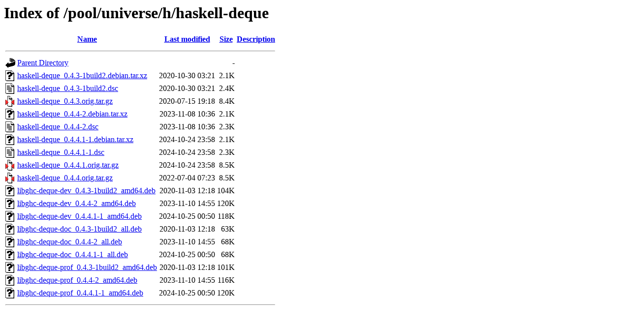

--- FILE ---
content_type: text/html;charset=UTF-8
request_url: http://ubuntu.uni-klu.ac.at/pool/universe/h/haskell-deque/
body_size: 784
content:
<!DOCTYPE HTML PUBLIC "-//W3C//DTD HTML 3.2 Final//EN">
<html>
 <head>
  <title>Index of /pool/universe/h/haskell-deque</title>
 </head>
 <body>
<h1>Index of /pool/universe/h/haskell-deque</h1>
  <table>
   <tr><th valign="top"><img src="/icons/blank.gif" alt="[ICO]"></th><th><a href="?C=N;O=D">Name</a></th><th><a href="?C=M;O=A">Last modified</a></th><th><a href="?C=S;O=A">Size</a></th><th><a href="?C=D;O=A">Description</a></th></tr>
   <tr><th colspan="5"><hr></th></tr>
<tr><td valign="top"><img src="/icons/back.gif" alt="[PARENTDIR]"></td><td><a href="/pool/universe/h/">Parent Directory</a></td><td>&nbsp;</td><td align="right">  - </td><td>&nbsp;</td></tr>
<tr><td valign="top"><img src="/icons/unknown.gif" alt="[   ]"></td><td><a href="haskell-deque_0.4.3-1build2.debian.tar.xz">haskell-deque_0.4.3-1build2.debian.tar.xz</a></td><td align="right">2020-10-30 03:21  </td><td align="right">2.1K</td><td>&nbsp;</td></tr>
<tr><td valign="top"><img src="/icons/text.gif" alt="[TXT]"></td><td><a href="haskell-deque_0.4.3-1build2.dsc">haskell-deque_0.4.3-1build2.dsc</a></td><td align="right">2020-10-30 03:21  </td><td align="right">2.4K</td><td>&nbsp;</td></tr>
<tr><td valign="top"><img src="/icons/compressed.gif" alt="[   ]"></td><td><a href="haskell-deque_0.4.3.orig.tar.gz">haskell-deque_0.4.3.orig.tar.gz</a></td><td align="right">2020-07-15 19:18  </td><td align="right">8.4K</td><td>&nbsp;</td></tr>
<tr><td valign="top"><img src="/icons/unknown.gif" alt="[   ]"></td><td><a href="haskell-deque_0.4.4-2.debian.tar.xz">haskell-deque_0.4.4-2.debian.tar.xz</a></td><td align="right">2023-11-08 10:36  </td><td align="right">2.1K</td><td>&nbsp;</td></tr>
<tr><td valign="top"><img src="/icons/text.gif" alt="[TXT]"></td><td><a href="haskell-deque_0.4.4-2.dsc">haskell-deque_0.4.4-2.dsc</a></td><td align="right">2023-11-08 10:36  </td><td align="right">2.3K</td><td>&nbsp;</td></tr>
<tr><td valign="top"><img src="/icons/unknown.gif" alt="[   ]"></td><td><a href="haskell-deque_0.4.4.1-1.debian.tar.xz">haskell-deque_0.4.4.1-1.debian.tar.xz</a></td><td align="right">2024-10-24 23:58  </td><td align="right">2.1K</td><td>&nbsp;</td></tr>
<tr><td valign="top"><img src="/icons/text.gif" alt="[TXT]"></td><td><a href="haskell-deque_0.4.4.1-1.dsc">haskell-deque_0.4.4.1-1.dsc</a></td><td align="right">2024-10-24 23:58  </td><td align="right">2.3K</td><td>&nbsp;</td></tr>
<tr><td valign="top"><img src="/icons/compressed.gif" alt="[   ]"></td><td><a href="haskell-deque_0.4.4.1.orig.tar.gz">haskell-deque_0.4.4.1.orig.tar.gz</a></td><td align="right">2024-10-24 23:58  </td><td align="right">8.5K</td><td>&nbsp;</td></tr>
<tr><td valign="top"><img src="/icons/compressed.gif" alt="[   ]"></td><td><a href="haskell-deque_0.4.4.orig.tar.gz">haskell-deque_0.4.4.orig.tar.gz</a></td><td align="right">2022-07-04 07:23  </td><td align="right">8.5K</td><td>&nbsp;</td></tr>
<tr><td valign="top"><img src="/icons/unknown.gif" alt="[   ]"></td><td><a href="libghc-deque-dev_0.4.3-1build2_amd64.deb">libghc-deque-dev_0.4.3-1build2_amd64.deb</a></td><td align="right">2020-11-03 12:18  </td><td align="right">104K</td><td>&nbsp;</td></tr>
<tr><td valign="top"><img src="/icons/unknown.gif" alt="[   ]"></td><td><a href="libghc-deque-dev_0.4.4-2_amd64.deb">libghc-deque-dev_0.4.4-2_amd64.deb</a></td><td align="right">2023-11-10 14:55  </td><td align="right">120K</td><td>&nbsp;</td></tr>
<tr><td valign="top"><img src="/icons/unknown.gif" alt="[   ]"></td><td><a href="libghc-deque-dev_0.4.4.1-1_amd64.deb">libghc-deque-dev_0.4.4.1-1_amd64.deb</a></td><td align="right">2024-10-25 00:50  </td><td align="right">118K</td><td>&nbsp;</td></tr>
<tr><td valign="top"><img src="/icons/unknown.gif" alt="[   ]"></td><td><a href="libghc-deque-doc_0.4.3-1build2_all.deb">libghc-deque-doc_0.4.3-1build2_all.deb</a></td><td align="right">2020-11-03 12:18  </td><td align="right"> 63K</td><td>&nbsp;</td></tr>
<tr><td valign="top"><img src="/icons/unknown.gif" alt="[   ]"></td><td><a href="libghc-deque-doc_0.4.4-2_all.deb">libghc-deque-doc_0.4.4-2_all.deb</a></td><td align="right">2023-11-10 14:55  </td><td align="right"> 68K</td><td>&nbsp;</td></tr>
<tr><td valign="top"><img src="/icons/unknown.gif" alt="[   ]"></td><td><a href="libghc-deque-doc_0.4.4.1-1_all.deb">libghc-deque-doc_0.4.4.1-1_all.deb</a></td><td align="right">2024-10-25 00:50  </td><td align="right"> 68K</td><td>&nbsp;</td></tr>
<tr><td valign="top"><img src="/icons/unknown.gif" alt="[   ]"></td><td><a href="libghc-deque-prof_0.4.3-1build2_amd64.deb">libghc-deque-prof_0.4.3-1build2_amd64.deb</a></td><td align="right">2020-11-03 12:18  </td><td align="right">101K</td><td>&nbsp;</td></tr>
<tr><td valign="top"><img src="/icons/unknown.gif" alt="[   ]"></td><td><a href="libghc-deque-prof_0.4.4-2_amd64.deb">libghc-deque-prof_0.4.4-2_amd64.deb</a></td><td align="right">2023-11-10 14:55  </td><td align="right">116K</td><td>&nbsp;</td></tr>
<tr><td valign="top"><img src="/icons/unknown.gif" alt="[   ]"></td><td><a href="libghc-deque-prof_0.4.4.1-1_amd64.deb">libghc-deque-prof_0.4.4.1-1_amd64.deb</a></td><td align="right">2024-10-25 00:50  </td><td align="right">120K</td><td>&nbsp;</td></tr>
   <tr><th colspan="5"><hr></th></tr>
</table>
</body></html>
